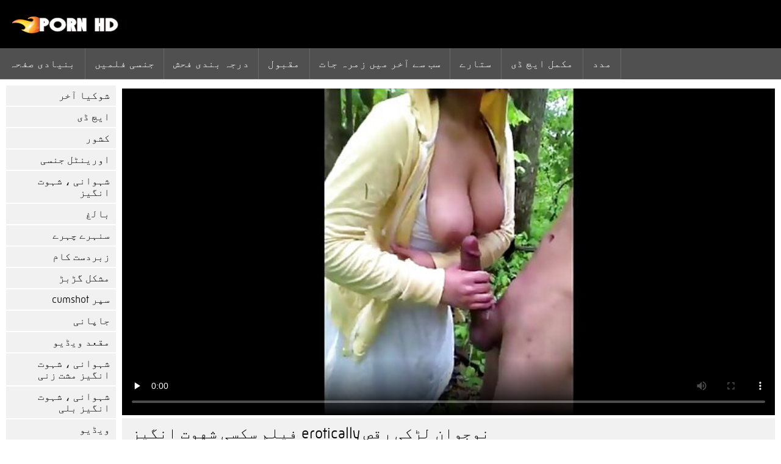

--- FILE ---
content_type: text/html; charset=UTF-8
request_url: https://ur.filmpornovideo.net/video/898/%D9%86%D9%88%D8%AC%D9%88%D8%A7%D9%86-%D9%84%DA%91%DA%A9%DB%8C-%D8%B1%D9%82%D8%B5-erotically-%D9%81%DB%8C%D9%84%D9%85-%D8%B3%DA%A9%D8%B3%DB%8C-%D8%B4%D9%87%D9%88%D8%AA-%D8%A7%D9%86%DA%AF%DB%8C%D8%B2/
body_size: 7628
content:
<!DOCTYPE html><html lang="ur" dir="rtl">
<head>
	
	<meta http-equiv="Content-Type" content="text/html; charset=utf-8" />
	<title>نوجوان لڑکی رقص erotically فیلم سکسی شهوت انگیز</title>
	<meta name="description" content="نوجوان انڈونیشی رقص لڑکی erotically کیمرے کے لئے تھا وہ ظاہر کرتا ہے اس کے شہوانی ، شہوت انگیز چالوں ، twerking اور ملاتے ہوئے گدا کیمرے کے لئے اس میں حیرت انگیز رقص فیلم سکسی شهوت انگیز کلپ." />
	<meta name="keywords" content="مفت بالغ , ایچ ڈی کے معیار , شہوانی ، شہوت انگیز ویڈیوز , شہوانی ، شہوت انگیز ، xxx ویڈیو , گرم ، شہوت انگیز فحش " /> 
	<link rel="canonical" href="https://ur.filmpornovideo.net/video/898/نوجوان-لڑکی-رقص-erotically-فیلم-سکسی-شهوت-انگیز/" />
	<meta name="revisit-after" content="1 day" />
	<meta name="viewport" content="width=device-width, initial-scale=1">
	<meta name="apple-touch-fullscreen" content="yes">
	<base target="_blank">
	<link rel="shortcut icon" href="/files/favicon.ico" />
	<link rel="apple-touch-icon" href="/files/apple-touch-favicon.png"/>
	<link rel="stylesheet" href="/static/main.css?v=87">
</head>

<body>
	<div id="header">
			<div class="mobmenu"></div>
			<div class="logo"><a href="/" title="جنسی سکسی"><img width="175" height="28" title="جنسی سکسی" src="/files/logo.png"></a></div>
<div class="topmob">
			<div class="clear"></div>

	        <div class="mainlinks">
				<a href="/">بنیادی صفحہ </a>
			
			
			<a href="#" id="video">شہوانی ، شہوت انگیز فحش ویڈیوز </a>
			<span><a href="/videos.html">جنسی فلمیں </a>
			<a href="/top.html">درجہ بندی فحش </a>
			<a href="/most-popular.html">مقبول </a></span>
			<a href="#" id="catspshow">تمام طاق </a>
			<a href="/categories.html">سب سے آخر میں زمرہ جات </a>
			<a href="/pornstar.html" >ستارے </a>
			<a href="/category/hd/" >مکمل ایچ ڈی </a>
		
			<a href="/faq.html">مدد </a>
			
			<div class="clear"></div>
	        </div>
</div>
<div class="topexit"></div>

	


	</div>

	<div class="content">

	<div id="leftcat">
		<a href="#" class="back">واپس </a>
		<a href="/category/amateur/">شوکیا آخر</a><a href="/category/hd/">ایچ ڈی</a><a href="/category/teens/">کشور</a><a href="/category/asian/">اورینٹل جنسی</a><a href="/category/milf/">شہوانی ، شہوت انگیز</a><a href="/category/matures/">بالغ</a><a href="/category/blowjobs/">سنہرے چہرے</a><a href="/category/big_boobs/">زبردست کام</a><a href="/category/hardcore/">مشکل گڑبڑ</a><a href="/category/cumshots/">سپر cumshot</a><a href="/category/japanese/">جاپانی</a><a href="/category/anal/">مقعد ویڈیو</a><a href="/category/masturbation/">شہوانی ، شہوت انگیز مشت زنی</a><a href="/category/pussy/">شہوانی ، شہوت انگیز بلی</a><a href="/category/voyeur/">ویڈیو</a><a href="/category/old+young/">پرانے نوجوان فحش</a><a href="/category/babes/">اس کی بڑی چھاتی</a><a href="/category/wife/">شہوانی ، شہوت انگیز بیوی</a><a href="/category/grannies/">گران</a><a href="/category/public_nudity/">مفت عوامی جنس</a><a href="/category/hidden_cams/">خفیہ کیمرے</a><a href="/category/blondes/">شہوانی ، شہوت انگیز سنہرے بالوں والی</a><a href="/category/bbw/">گرم ، شہوت انگیز موٹی خواتین</a><a href="/category/lesbians/">سملینگک ، محبت میں</a><a href="/category/interracial/">شہوانی ، شہوت انگیز نسلی</a><a href="/category/brunettes/">شہوانی ، شہوت انگیز ویڈیو</a><a href="/category/handjobs/">شہوانی ، شہوت انگیز زبانی</a><a href="/category/german/">شہوانی ، شہوت انگیز جرمن</a><a href="/category/creampie/">شہوانی ، شہوت انگیز creampie</a><a href="/category/tits/">چھاتی</a><a href="/category/sex_toys/">فحش فلموں</a><a href="/category/bdsm/">لطف طرز زندگی</a><a href="/category/pov/">شہوانی ، شہوت انگیز پی او وی</a><a href="/category/femdom/">خواتین تسلط</a><a href="/category/threesomes/">نوجوانوں</a><a href="/category/flashing/">چمکتا</a><a href="/category/hairy/">بال</a><a href="/category/facials/">چہرے کے ساتھ</a><a href="/category/pornstars/">Xxx ویڈیو</a><a href="/category/celebrities/">شہوانی ، شہوت انگیز مشہور شخصیات</a><a href="/category/group_sex/">گروپ جنسی</a><a href="/category/black+ebony/">سیاہ+نگر</a><a href="/category/stockings/">زیر جامہ</a><a href="/category/webcams/">شہوانی ، شہوت انگیز ویب کیمز</a><a href="/category/cuckold/">شہوانی ، شہوت انگیز فحش</a><a href="/category/vintage/">پرانے</a><a href="/category/close-ups/">قریبی اپ فحش</a><a href="/category/french/">شہوانی ، شہوت انگیز فرانسیسی</a><a href="/category/dildo/">Dildo کے</a><a href="/category/latin/">لڑکیوں</a><a href="/category/mom/">ماں</a><a href="/category/big_cock/">بڑی ڈک</a><a href="/category/softcore/">نرم فحش فلموں</a><a href="/category/upskirts/">سکرٹ کے تحت</a><a href="/category/british/">برطانوی</a><a href="/category/indian/">شہوانی ، شہوت انگیز بھارتی</a><a href="/category/squirting/">Squirting</a><a href="/category/shemales/">لڑکیوں ڈک کے ساتھ</a><a href="/category/fingering/">شہوانی ، شہوت انگیز fingering</a><a href="/category/arab/">عرب جنسی</a><a href="/category/european/">یورپی جنسی</a><a href="/category/orgasms/">شہوانی ، شہوت انگیز ویڈیو</a><a href="/category/outdoor/">چمکتا فحش</a><a href="/category/big_butts/">بگ دبر ، جنسی</a><a href="/category/massage/">مساج</a><a href="/category/swingers/">شہوانی ، شہوت انگیز فٹ</a><a href="/category/gangbang/">Gangbang</a><a href="/category/lingerie/">زیر جامہ</a><a href="/category/young/">نوجوان</a><a href="/category/beach/">شہوانی ، شہوت انگیز بیچ</a>
		<a href="#" class="back">واپس </a>
	</div>
<div class="contentbl">
		
		
		
<div class="fullw">

   <style>.play21 { padding-bottom: 50%; position: relative; overflow:hidden; margin: 5px 0;}
.play21 video { position: absolute; top: 0; left: 0; width: 100%; height: 100%; background-color: #000; }</style>
<div class="play21">
<video preload="none" controls poster="https://ur.filmpornovideo.net/media/thumbs/8/v00898.jpg?1649896985"><source src="https://vs10.videosrc.net/s/f/f0/f00f05fa4ee2dd900c64e62554809673.mp4?md5=vERgrW-EW-QY_ED9q1VbHg&expires=1765889764" type="video/mp4"/></video>
						</div>

</div>

	<div class="fullt"><h1>نوجوان لڑکی رقص erotically فیلم سکسی شهوت انگیز</h1></div>

	<div class="vbuttons">
	        <a id="plus" title="مجھے یہ پسند ہے ">15900</a>
	        
		
		
		
		
	</div>
	

	<div id="more">شو کی تفصیل </div>
	<div class="vdopinf" id="ivideoinfo">

			نوجوان انڈونیشی رقص لڑکی erotically کیمرے کے لئے تھا وہ ظاہر کرتا ہے اس کے شہوانی ، شہوت انگیز چالوں ، twerking اور ملاتے ہوئے گدا کیمرے کے لئے اس میں حیرت انگیز رقص فیلم سکسی شهوت انگیز کلپ.
				<div class="clear"></div>














				<div class="rpart">
				        <div class="catspisok"><div class="catt">بالغ زمرہ جات : </div> <a href="/category/amateur/" title="">شوکیا آخر</a> <a href="/category/public_nudity/" title="">مفت عوامی جنس</a> <a href="/category/voyeur/" title="">ویڈیو</a> <a href="/category/outdoor/" title="">چمکتا فحش</a> </div>
				        
					<div class="tagsspisok"><span class="tagg">میں اس ویڈیو : </span> <a href="/tag/89/" title="">فیلم سکسی شهوت انگیز</a>  <a id="showtags" href="/pornstar.html">زیادہ ...</a></span></div>
				</div>

	</div>
	<div id="less">چھپانے کی تفصیل </div>
	

	


<div class="title relattitle">متعلقہ بالغ ویڈیوز </div>
<div id="preview"><div class="innercont">
	<div class="preview_screen">
		<a href="/video/5316/%D8%A7%DB%8C%DA%A9-%D8%B3%D9%86%DB%81%D8%B1%DB%92-%D8%A8%D8%A7%D9%84%D9%88%DA%BA-%D9%88%D8%A7%D9%84%DB%8C-%DA%A9%DB%92-%D8%B3%D8%A7%D8%AA%DA%BE-%D8%A7%DB%8C%DA%A9-%D8%B4%DB%81%D9%88%D8%A7%D9%86%DB%8C-%D8%B4%DB%81%D9%88%D8%AA-%D8%A7%D9%86%DA%AF%DB%8C%D8%B2-%DA%AF%D8%AF%D8%A7-%DB%81%D9%88-%D8%B1%DB%81%DB%8C-%DB%81%DB%92-%D8%B3%DA%A9%D8%B3-%D8%B2%D9%86%D8%A7%D9%86-%D8%AF%D8%B1-%D8%AE%D9%88%D8%A7%D8%A8-%D8%A7%DB%8C%DA%A9-%D8%B4%D8%A7%D9%B9-%D9%85%DB%8C%DA%BA-%D8%A7%D8%B3-%DA%A9%DB%92-%DA%AF%DB%8C%D9%84%DB%92-%D8%A8%D9%B9/"><img src="https://ur.filmpornovideo.net/media/thumbs/6/v05316.jpg?1650253006" width="392" height="294" title="ایک سنہرے بالوں والی کے ساتھ ایک شہوانی ، شہوت انگیز گدا ہو رہی ہے سکس زنان در خواب ایک شاٹ میں اس کے گیلے بٹ">
			 <div class="dlit">10:34</div>
			<div class="ratelike">8151</div>
		
			<div class="quality">مکمل معیار کی فلمیں </div>
		</a>

		
	</div>
	<div class="preview_title"><a href="/video/5316/%D8%A7%DB%8C%DA%A9-%D8%B3%D9%86%DB%81%D8%B1%DB%92-%D8%A8%D8%A7%D9%84%D9%88%DA%BA-%D9%88%D8%A7%D9%84%DB%8C-%DA%A9%DB%92-%D8%B3%D8%A7%D8%AA%DA%BE-%D8%A7%DB%8C%DA%A9-%D8%B4%DB%81%D9%88%D8%A7%D9%86%DB%8C-%D8%B4%DB%81%D9%88%D8%AA-%D8%A7%D9%86%DA%AF%DB%8C%D8%B2-%DA%AF%D8%AF%D8%A7-%DB%81%D9%88-%D8%B1%DB%81%DB%8C-%DB%81%DB%92-%D8%B3%DA%A9%D8%B3-%D8%B2%D9%86%D8%A7%D9%86-%D8%AF%D8%B1-%D8%AE%D9%88%D8%A7%D8%A8-%D8%A7%DB%8C%DA%A9-%D8%B4%D8%A7%D9%B9-%D9%85%DB%8C%DA%BA-%D8%A7%D8%B3-%DA%A9%DB%92-%DA%AF%DB%8C%D9%84%DB%92-%D8%A8%D9%B9/">ایک سنہرے بالوں والی کے ساتھ ایک شہوانی ، شہوت انگیز گدا ہو رہی ہے سکس زنان در خواب ایک شاٹ میں اس کے گیلے بٹ</a></div>
</div></div><div id="preview"><div class="innercont">
	<div class="preview_screen">
		<a href="/video/6829/%D8%A7%DB%8C%DA%A9-%D8%AE%D9%88%D8%A8%D8%B5%D9%88%D8%B1%D8%AA-%D8%B9%D9%88%D8%B1%D8%AA-%DA%A9%D9%88-%DA%88%DA%BE%DA%A9%D9%86%DB%92-%DB%81%DB%92-%D8%A7%D8%B3-%DA%A9%DB%92-%D8%B3%D8%B1-%D8%A7%DB%8C%DA%A9-%D8%B3%DA%A9%D8%A7%D8%B1%D9%81-%DA%A9%DB%92-%D8%B3%D8%A7%D8%AA%DA%BE-%D8%B3%DA%A9%D8%B3-%D8%A8%D8%A7-%D8%B2%D9%86%D9%87%D8%A7%DB%8C-%DA%86%D8%A7%D9%82-%D8%A7%D8%AA%D8%A7%D8%B1%D9%86%D8%A7-fucking/"><img src="https://ur.filmpornovideo.net/media/thumbs/9/v06829.jpg?1647928386" width="392" height="294" title="ایک خوبصورت عورت کو ڈھکنے ہے اس کے سر ایک سکارف کے ساتھ سکس با زنهای چاق ، اتارنا fucking">
			 <div class="dlit">01:19</div>
			<div class="ratelike">18885</div>
		
			<div class="quality">مکمل معیار کی فلمیں </div>
		</a>

		
	</div>
	<div class="preview_title"><a href="/video/6829/%D8%A7%DB%8C%DA%A9-%D8%AE%D9%88%D8%A8%D8%B5%D9%88%D8%B1%D8%AA-%D8%B9%D9%88%D8%B1%D8%AA-%DA%A9%D9%88-%DA%88%DA%BE%DA%A9%D9%86%DB%92-%DB%81%DB%92-%D8%A7%D8%B3-%DA%A9%DB%92-%D8%B3%D8%B1-%D8%A7%DB%8C%DA%A9-%D8%B3%DA%A9%D8%A7%D8%B1%D9%81-%DA%A9%DB%92-%D8%B3%D8%A7%D8%AA%DA%BE-%D8%B3%DA%A9%D8%B3-%D8%A8%D8%A7-%D8%B2%D9%86%D9%87%D8%A7%DB%8C-%DA%86%D8%A7%D9%82-%D8%A7%D8%AA%D8%A7%D8%B1%D9%86%D8%A7-fucking/">ایک خوبصورت عورت کو ڈھکنے ہے اس کے سر ایک سکارف کے ساتھ سکس با زنهای چاق ، اتارنا fucking</a></div>
</div></div><div id="preview"><div class="innercont">
	<div class="preview_screen">
		<a href="https://ur.filmpornovideo.net/link.php"><img src="https://ur.filmpornovideo.net/media/thumbs/1/v06261.jpg?1650846773" width="392" height="294" title="ایک کے سکس با زن سینه بزرگ ساتھ ایک عجیب بات ذہن چوری ہو رہی ہے مشکل میں ایک threesome کے">
			 <div class="dlit">04:02</div>
			<div class="ratelike">18345</div>
		
			<div class="quality">مکمل معیار کی فلمیں </div>
		</a>

		
	</div>
	<div class="preview_title"><a href="https://ur.filmpornovideo.net/link.php">ایک کے سکس با زن سینه بزرگ ساتھ ایک عجیب بات ذہن چوری ہو رہی ہے مشکل میں ایک threesome کے</a></div>
</div></div><div id="preview"><div class="innercont">
	<div class="preview_screen">
		<a href="/video/9809/%D8%AD%DB%8C%D8%B1%D8%AA-%D8%A7%D9%86%DA%AF%DB%8C%D8%B2-%D8%B3%D8%B1%D8%AE-%D8%A8%D8%A7%D9%84%D9%88%DA%BA-%D9%88%D8%A7%D9%84%DB%8C-%DA%88%D8%A7%D9%84-%D8%AF%DB%8C%D8%A7-%D8%A7%D8%B3-%DA%A9%DB%8C-%D9%85%DB%8C%D9%B9%DA%BE%DB%8C-%D9%85%D9%86%DB%81-%D9%BE%D8%B1-%D8%A2%D8%AF%D9%85%DB%8C-%D8%B3%DA%A9%D8%B3-%D8%A8%D8%A7-%D9%BE%D8%B3%D8%B1-%D8%AC%D9%88%D8%A7%D9%86-%DA%A9%DB%8C-%DA%88%DA%A9/"><img src="https://ur.filmpornovideo.net/media/thumbs/9/v09809.jpg?1646244320" width="392" height="294" title="حیرت انگیز سرخ بالوں والی ڈال دیا اس کی میٹھی منہ پر آدمی سکس با پسر جوان کی ڈک">
			 <div class="dlit">05:36</div>
			<div class="ratelike">15254</div>
		
			<div class="quality">مکمل معیار کی فلمیں </div>
		</a>

		
	</div>
	<div class="preview_title"><a href="/video/9809/%D8%AD%DB%8C%D8%B1%D8%AA-%D8%A7%D9%86%DA%AF%DB%8C%D8%B2-%D8%B3%D8%B1%D8%AE-%D8%A8%D8%A7%D9%84%D9%88%DA%BA-%D9%88%D8%A7%D9%84%DB%8C-%DA%88%D8%A7%D9%84-%D8%AF%DB%8C%D8%A7-%D8%A7%D8%B3-%DA%A9%DB%8C-%D9%85%DB%8C%D9%B9%DA%BE%DB%8C-%D9%85%D9%86%DB%81-%D9%BE%D8%B1-%D8%A2%D8%AF%D9%85%DB%8C-%D8%B3%DA%A9%D8%B3-%D8%A8%D8%A7-%D9%BE%D8%B3%D8%B1-%D8%AC%D9%88%D8%A7%D9%86-%DA%A9%DB%8C-%DA%88%DA%A9/">حیرت انگیز سرخ بالوں والی ڈال دیا اس کی میٹھی منہ پر آدمی سکس با پسر جوان کی ڈک</a></div>
</div></div><div id="preview"><div class="innercont">
	<div class="preview_screen">
		<a href="https://ur.filmpornovideo.net/link.php"><img src="https://ur.filmpornovideo.net/media/thumbs/5/v01155.jpg?1647752081" width="392" height="294" title="نوجوان لڑکوں کے لئے کس طرح جاننے سکس با دختر کرد کے گینگ بھاڑ میں جاؤ bitches">
			 <div class="dlit">06:20</div>
			<div class="ratelike">11836</div>
		
			<div class="quality">مکمل معیار کی فلمیں </div>
		</a>

		
	</div>
	<div class="preview_title"><a href="https://ur.filmpornovideo.net/link.php">نوجوان لڑکوں کے لئے کس طرح جاننے سکس با دختر کرد کے گینگ بھاڑ میں جاؤ bitches</a></div>
</div></div><div id="preview"><div class="innercont">
	<div class="preview_screen">
		<a href="/video/4128/%D8%A7%DB%8C%DA%A9-%D8%B3%DB%8C%D8%A7%DB%81-%D9%81%D8%A7%D9%85-%D9%84%DA%91%DA%A9%DB%8C-%D9%86%DB%92-%D8%A8%D8%B1%D8%A7%DB%81-%D8%B1%D8%A7%D8%B3%D8%AA-%D9%86%D9%88%D8%AC%D9%88%D8%A7%D9%86%D9%88%DA%BA-%DA%A9%DB%92-%D8%A7%DB%8C%DA%A9-%D9%84%DA%91%DA%A9%DB%92-%DA%A9%DB%92-%D8%B3%D8%A7%D8%AA%DA%BE-%D8%AC%D9%86%D8%B3%DB%8C-%D8%B3%DA%A9%D8%B3-%D8%AF%D9%88-%D9%85%D8%B1%D8%AF-%D9%88%DB%8C%DA%A9%D8%B2%D9%86-%D8%B3%D9%88%D9%81%DB%8C-%D9%BE%D8%B1/"><img src="https://ur.filmpornovideo.net/media/thumbs/8/v04128.jpg?1646471406" width="392" height="294" title="ایک سیاہ فام لڑکی نے براہ راست نوجوانوں کے ایک لڑکے کے ساتھ جنسی سکس دو مرد ویکزن ، سوفی پر">
			 <div class="dlit">06:03</div>
			<div class="ratelike">5989</div>
		
			<div class="quality">مکمل معیار کی فلمیں </div>
		</a>

		
	</div>
	<div class="preview_title"><a href="/video/4128/%D8%A7%DB%8C%DA%A9-%D8%B3%DB%8C%D8%A7%DB%81-%D9%81%D8%A7%D9%85-%D9%84%DA%91%DA%A9%DB%8C-%D9%86%DB%92-%D8%A8%D8%B1%D8%A7%DB%81-%D8%B1%D8%A7%D8%B3%D8%AA-%D9%86%D9%88%D8%AC%D9%88%D8%A7%D9%86%D9%88%DA%BA-%DA%A9%DB%92-%D8%A7%DB%8C%DA%A9-%D9%84%DA%91%DA%A9%DB%92-%DA%A9%DB%92-%D8%B3%D8%A7%D8%AA%DA%BE-%D8%AC%D9%86%D8%B3%DB%8C-%D8%B3%DA%A9%D8%B3-%D8%AF%D9%88-%D9%85%D8%B1%D8%AF-%D9%88%DB%8C%DA%A9%D8%B2%D9%86-%D8%B3%D9%88%D9%81%DB%8C-%D9%BE%D8%B1/">ایک سیاہ فام لڑکی نے براہ راست نوجوانوں کے ایک لڑکے کے ساتھ جنسی سکس دو مرد ویکزن ، سوفی پر</a></div>
</div></div><div id="preview"><div class="innercont">
	<div class="preview_screen">
		<a href="https://ur.filmpornovideo.net/link.php"><img src="https://ur.filmpornovideo.net/media/thumbs/2/v07072.jpg?1650079871" width="392" height="294" title="ایک لڑکی سایت سکسی جوانان کے ساتھ گہرے نیلے رنگ آنکھوں ہے ایک دھچکا کام دے کرنے کے لئے ایک آدمی">
			 <div class="dlit">12:50</div>
			<div class="ratelike">12074</div>
		
			<div class="quality">مکمل معیار کی فلمیں </div>
		</a>

		
	</div>
	<div class="preview_title"><a href="https://ur.filmpornovideo.net/link.php">ایک لڑکی سایت سکسی جوانان کے ساتھ گہرے نیلے رنگ آنکھوں ہے ایک دھچکا کام دے کرنے کے لئے ایک آدمی</a></div>
</div></div><div id="preview"><div class="innercont">
	<div class="preview_screen">
		<a href="/video/6563/%D8%A7%DB%8C%DA%A9-%DA%A9%DB%92-%D8%B3%D8%A7%D8%AA%DA%BE-%DA%AF%DB%8C%D9%84%DB%92-%D8%A8%D8%A7%D9%84-%DA%A9%D8%B1-%D8%B1%DB%81%D8%A7-%DB%81%DB%92-%D8%A7%DB%8C%DA%A9-%D8%AF%DA%BE%DA%86%DA%A9%D8%A7-%DA%A9%D8%A7%D9%85-%DA%A9%DB%92-%D9%84%D8%A6%DB%92-%D8%A7%D8%B3-%DA%A9%DB%92-%D8%B4%D8%B1%D8%A7%DA%A9%D8%AA-%D8%AF%D8%A7%D8%B1%D9%88%DA%BA-%D8%B3%DA%A9%D8%B3-%D8%AF%D9%88%D9%85%D8%B1%D8%AF-%D9%88%DB%8C%DA%A9%D8%B2%D9%86-%DA%A9%DB%92/"><img src="https://ur.filmpornovideo.net/media/thumbs/3/v06563.jpg?1646705275" width="392" height="294" title="ایک کے ساتھ گیلے بال کر رہا ہے ایک دھچکا کام کے لئے اس کے شراکت داروں سکس دومرد ویکزن کے">
			 <div class="dlit">06:07</div>
			<div class="ratelike">19270</div>
		
			<div class="quality">مکمل معیار کی فلمیں </div>
		</a>

		
	</div>
	<div class="preview_title"><a href="/video/6563/%D8%A7%DB%8C%DA%A9-%DA%A9%DB%92-%D8%B3%D8%A7%D8%AA%DA%BE-%DA%AF%DB%8C%D9%84%DB%92-%D8%A8%D8%A7%D9%84-%DA%A9%D8%B1-%D8%B1%DB%81%D8%A7-%DB%81%DB%92-%D8%A7%DB%8C%DA%A9-%D8%AF%DA%BE%DA%86%DA%A9%D8%A7-%DA%A9%D8%A7%D9%85-%DA%A9%DB%92-%D9%84%D8%A6%DB%92-%D8%A7%D8%B3-%DA%A9%DB%92-%D8%B4%D8%B1%D8%A7%DA%A9%D8%AA-%D8%AF%D8%A7%D8%B1%D9%88%DA%BA-%D8%B3%DA%A9%D8%B3-%D8%AF%D9%88%D9%85%D8%B1%D8%AF-%D9%88%DB%8C%DA%A9%D8%B2%D9%86-%DA%A9%DB%92/">ایک کے ساتھ گیلے بال کر رہا ہے ایک دھچکا کام کے لئے اس کے شراکت داروں سکس دومرد ویکزن کے</a></div>
</div></div><div id="preview"><div class="innercont">
	<div class="preview_screen">
		<a href="https://ur.filmpornovideo.net/link.php"><img src="https://ur.filmpornovideo.net/media/thumbs/1/v06441.jpg?1647576502" width="392" height="294" title="ایک سنہرے بال کے ساتھ اس کی بلی پر ہو جاتا ہے سکسی خود ارضایی کے سب سے اوپر پر سوفی">
			 <div class="dlit">02:36</div>
			<div class="ratelike">5824</div>
		
			<div class="quality">مکمل معیار کی فلمیں </div>
		</a>

		
	</div>
	<div class="preview_title"><a href="https://ur.filmpornovideo.net/link.php">ایک سنہرے بال کے ساتھ اس کی بلی پر ہو جاتا ہے سکسی خود ارضایی کے سب سے اوپر پر سوفی</a></div>
</div></div><div id="preview"><div class="innercont">
	<div class="preview_screen">
		<a href="/video/1389/%D9%86%D9%88%D8%AC%D9%88%D8%A7%D9%86-%DA%86%DB%8C%D9%86%DB%8C-%D9%84%D8%A7%D8%A6%DB%8C%D9%88-%DA%A9%DB%8C%D9%85%D8%B1%DB%92-%D9%84%D9%86%DA%88-%D8%B3%D8%B3%DA%A9-%D8%A8%D8%A7-%D8%B2%D9%86-%D8%A8%D8%A7%D9%84%D8%BA-%DA%86%D9%88%D8%B3%D9%86%D8%A7/"><img src="https://ur.filmpornovideo.net/media/thumbs/9/v01389.jpg?1650851852" width="392" height="294" title="نوجوان چینی لائیو کیمرے لنڈ سسک با زن بالغ چوسنا">
			 <div class="dlit">06:05</div>
			<div class="ratelike">9597</div>
		
			<div class="quality">مکمل معیار کی فلمیں </div>
		</a>

		
	</div>
	<div class="preview_title"><a href="/video/1389/%D9%86%D9%88%D8%AC%D9%88%D8%A7%D9%86-%DA%86%DB%8C%D9%86%DB%8C-%D9%84%D8%A7%D8%A6%DB%8C%D9%88-%DA%A9%DB%8C%D9%85%D8%B1%DB%92-%D9%84%D9%86%DA%88-%D8%B3%D8%B3%DA%A9-%D8%A8%D8%A7-%D8%B2%D9%86-%D8%A8%D8%A7%D9%84%D8%BA-%DA%86%D9%88%D8%B3%D9%86%D8%A7/">نوجوان چینی لائیو کیمرے لنڈ سسک با زن بالغ چوسنا</a></div>
</div></div><div id="preview"><div class="innercont">
	<div class="preview_screen">
		<a href="/video/9711/%D8%AD%DB%8C%D8%B1%D8%AA-%D8%A7%D9%86%DA%AF%DB%8C%D8%B2-%D8%A7%D8%AA%D8%A7%D8%B1%D9%86%D8%A7-blowjob-%DA%A9%DB%92-%D8%B3%DA%A9%D8%B3-%D8%A8%D8%A7-%D8%AF%D8%AE%D8%AA%D8%B1-%DA%86%D8%A7%D9%82-%D8%A8%D8%B9%D8%AF-%D8%A7%DB%8C%DA%A9-%DA%A9%D9%B9%D8%B1-%DA%AF%D8%AF%D8%A7-%D8%A7%D8%AA%D8%A7%D8%B1%D9%86%D8%A7-fucking-%D8%B3%DB%8C%D8%B4%D9%86-%DA%A9%DB%92/"><img src="https://ur.filmpornovideo.net/media/thumbs/1/v09711.jpg?1646162506" width="392" height="294" title="حیرت انگیز ، اتارنا blowjob کے سکس با دختر چاق بعد ایک کٹر گدا ، اتارنا fucking سیشن کے">
			 <div class="dlit">15:35</div>
			<div class="ratelike">17628</div>
		
			<div class="quality">مکمل معیار کی فلمیں </div>
		</a>

		
	</div>
	<div class="preview_title"><a href="/video/9711/%D8%AD%DB%8C%D8%B1%D8%AA-%D8%A7%D9%86%DA%AF%DB%8C%D8%B2-%D8%A7%D8%AA%D8%A7%D8%B1%D9%86%D8%A7-blowjob-%DA%A9%DB%92-%D8%B3%DA%A9%D8%B3-%D8%A8%D8%A7-%D8%AF%D8%AE%D8%AA%D8%B1-%DA%86%D8%A7%D9%82-%D8%A8%D8%B9%D8%AF-%D8%A7%DB%8C%DA%A9-%DA%A9%D9%B9%D8%B1-%DA%AF%D8%AF%D8%A7-%D8%A7%D8%AA%D8%A7%D8%B1%D9%86%D8%A7-fucking-%D8%B3%DB%8C%D8%B4%D9%86-%DA%A9%DB%92/">حیرت انگیز ، اتارنا blowjob کے سکس با دختر چاق بعد ایک کٹر گدا ، اتارنا fucking سیشن کے</a></div>
</div></div><div id="preview"><div class="innercont">
	<div class="preview_screen">
		<a href="https://ur.filmpornovideo.net/link.php"><img src="https://ur.filmpornovideo.net/media/thumbs/2/v06482.jpg?1646476007" width="392" height="294" title="ایک قدرتی چھاتی کے سکس پسر همجنس باز ساتھ brunette ہو رہی ہے ایک بڑے لنڈ میں اس منڈوا کی cunt">
			 <div class="dlit">03:42</div>
			<div class="ratelike">17890</div>
		
			<div class="quality">مکمل معیار کی فلمیں </div>
		</a>

		
	</div>
	<div class="preview_title"><a href="https://ur.filmpornovideo.net/link.php">ایک قدرتی چھاتی کے سکس پسر همجنس باز ساتھ brunette ہو رہی ہے ایک بڑے لنڈ میں اس منڈوا کی cunt</a></div>
</div></div><div id="preview"><div class="innercont">
	<div class="preview_screen">
		<a href="/video/3531/%D8%A7%DB%8C%DA%A9-%D8%B3%DA%A9%D8%B3-%D8%AF%D8%B1-%D9%88%D8%B1%D8%B2%D8%B4-%D8%A8%DA%91%DB%8C-%DA%86%DA%BE%D8%A7%D8%AA%DB%8C-%DA%A9%DB%8C-%D8%AC%D9%88%DA%91%DB%8C-bimbos-%DB%81%DB%92-%D9%88%D8%A7%D9%82%D8%B9%DB%8C-%D9%85%D8%B4%DA%A9%D9%84-%DA%AF%DA%91%D8%A8%DA%91-%DB%81%D9%88-%D8%B1%DB%81%DB%8C-%DB%81%DB%92/"><img src="https://ur.filmpornovideo.net/media/thumbs/1/v03531.jpg?1648177764" width="392" height="294" title="ایک سکس در ورزش بڑی چھاتی کی جوڑی bimbos ہے واقعی مشکل گڑبڑ ہو رہی ہے">
			 <div class="dlit">05:56</div>
			<div class="ratelike">17150</div>
		
			<div class="quality">مکمل معیار کی فلمیں </div>
		</a>

		
	</div>
	<div class="preview_title"><a href="/video/3531/%D8%A7%DB%8C%DA%A9-%D8%B3%DA%A9%D8%B3-%D8%AF%D8%B1-%D9%88%D8%B1%D8%B2%D8%B4-%D8%A8%DA%91%DB%8C-%DA%86%DA%BE%D8%A7%D8%AA%DB%8C-%DA%A9%DB%8C-%D8%AC%D9%88%DA%91%DB%8C-bimbos-%DB%81%DB%92-%D9%88%D8%A7%D9%82%D8%B9%DB%8C-%D9%85%D8%B4%DA%A9%D9%84-%DA%AF%DA%91%D8%A8%DA%91-%DB%81%D9%88-%D8%B1%DB%81%DB%8C-%DB%81%DB%92/">ایک سکس در ورزش بڑی چھاتی کی جوڑی bimbos ہے واقعی مشکل گڑبڑ ہو رہی ہے</a></div>
</div></div><div id="preview"><div class="innercont">
	<div class="preview_screen">
		<a href="https://ur.filmpornovideo.net/link.php"><img src="https://ur.filmpornovideo.net/media/thumbs/1/v08931.jpg?1648098852" width="392" height="294" title="ایک گرم ، شہوت انگیز slut کے ساتھ اچھا چھاتی کے tugs ایک ڈک اور خشن ترین سکس دنیا grips ، اسے مضبوطی سے">
			 <div class="dlit">02:59</div>
			<div class="ratelike">10729</div>
		
			<div class="quality">مکمل معیار کی فلمیں </div>
		</a>

		
	</div>
	<div class="preview_title"><a href="https://ur.filmpornovideo.net/link.php">ایک گرم ، شہوت انگیز slut کے ساتھ اچھا چھاتی کے tugs ایک ڈک اور خشن ترین سکس دنیا grips ، اسے مضبوطی سے</a></div>
</div></div><div id="preview"><div class="innercont">
	<div class="preview_screen">
		<a href="/video/3665/%D8%A7%DB%8C%DA%A9-bimbo-%D8%B1%DA%A9%DA%BE%D8%AA%D8%A7-%DB%81%DB%92-%D8%A7%D8%B3-%DA%A9%DB%8C-%D9%B9%D8%A7%D9%86%DA%AF%DB%8C%DA%BA-%DA%A9%DA%BE%D9%88%D9%84-%DA%A9%DB%92-%D8%B7%D9%88%D8%B1-%D9%BE%D8%B1-%D9%88%DB%81-%D8%AC%D8%A7-%D8%B1%DB%81%D8%A7-%DB%81%DB%92-%D8%B3%DA%A9%D8%B3-%D8%A8%D8%A7-%D8%B2%D9%86-%D8%A8%D8%B3%DB%8C%D8%A7%D8%B1-%D8%B2%DB%8C%D8%A8%D8%A7-%D8%A7%D8%B3-%DA%A9%DB%8C-cunt-%D9%85%DB%8C%DA%BA-%D8%AF%D8%A7%D8%AE%D9%84/"><img src="https://ur.filmpornovideo.net/media/thumbs/5/v03665.jpg?1649128287" width="392" height="294" title="ایک bimbo رکھتا ہے اس کی ٹانگیں کھول کے طور پر وہ جا رہا ہے سکس با زن بسیار زیبا اس کی cunt میں داخل">
			 <div class="dlit">04:06</div>
			<div class="ratelike">9691</div>
		
			<div class="quality">مکمل معیار کی فلمیں </div>
		</a>

		
	</div>
	<div class="preview_title"><a href="/video/3665/%D8%A7%DB%8C%DA%A9-bimbo-%D8%B1%DA%A9%DA%BE%D8%AA%D8%A7-%DB%81%DB%92-%D8%A7%D8%B3-%DA%A9%DB%8C-%D9%B9%D8%A7%D9%86%DA%AF%DB%8C%DA%BA-%DA%A9%DA%BE%D9%88%D9%84-%DA%A9%DB%92-%D8%B7%D9%88%D8%B1-%D9%BE%D8%B1-%D9%88%DB%81-%D8%AC%D8%A7-%D8%B1%DB%81%D8%A7-%DB%81%DB%92-%D8%B3%DA%A9%D8%B3-%D8%A8%D8%A7-%D8%B2%D9%86-%D8%A8%D8%B3%DB%8C%D8%A7%D8%B1-%D8%B2%DB%8C%D8%A8%D8%A7-%D8%A7%D8%B3-%DA%A9%DB%8C-cunt-%D9%85%DB%8C%DA%BA-%D8%AF%D8%A7%D8%AE%D9%84/">ایک bimbo رکھتا ہے اس کی ٹانگیں کھول کے طور پر وہ جا رہا ہے سکس با زن بسیار زیبا اس کی cunt میں داخل</a></div>
</div></div><div id="preview"><div class="innercont">
	<div class="preview_screen">
		<a href="https://ur.filmpornovideo.net/link.php"><img src="https://ur.filmpornovideo.net/media/thumbs/7/v09227.jpg?1648276383" width="392" height="294" title="Alena کی کروفٹ حصص < ؛ ؛ > اس کے شوہر کے ساتھ ایک بہت چھوٹے عورت سکس دو زن یک مرد">
			 <div class="dlit">05:41</div>
			<div class="ratelike">14794</div>
		
			<div class="quality">مکمل معیار کی فلمیں </div>
		</a>

		
	</div>
	<div class="preview_title"><a href="https://ur.filmpornovideo.net/link.php">Alena کی کروفٹ حصص < ؛ ؛ > اس کے شوہر کے ساتھ ایک بہت چھوٹے عورت سکس دو زن یک مرد</a></div>
</div></div><div id="preview"><div class="innercont">
	<div class="preview_screen">
		<a href="https://ur.filmpornovideo.net/link.php"><img src="https://ur.filmpornovideo.net/media/thumbs/8/v00898.jpg?1649896985" width="392" height="294" title="نوجوان لڑکی رقص erotically فیلم سکسی شهوت انگیز">
			 <div class="dlit">02:17</div>
			<div class="ratelike">15900</div>
		
			<div class="quality">مکمل معیار کی فلمیں </div>
		</a>

		
	</div>
	<div class="preview_title"><a href="https://ur.filmpornovideo.net/link.php">نوجوان لڑکی رقص erotically فیلم سکسی شهوت انگیز</a></div>
</div></div><div id="preview"><div class="innercont">
	<div class="preview_screen">
		<a href="https://ur.filmpornovideo.net/link.php"><img src="https://ur.filmpornovideo.net/media/thumbs/8/v07488.jpg?1649985570" width="392" height="294" title="پیارا blondie نامی کیٹی کش سوار ایک موٹی pecker کے گھر میں سکس با گریه">
			 <div class="dlit">03:22</div>
			<div class="ratelike">11779</div>
		
			<div class="quality">مکمل معیار کی فلمیں </div>
		</a>

		
	</div>
	<div class="preview_title"><a href="https://ur.filmpornovideo.net/link.php">پیارا blondie نامی کیٹی کش سوار ایک موٹی pecker کے گھر میں سکس با گریه</a></div>
</div></div><div id="preview"><div class="innercont">
	<div class="preview_screen">
		<a href="https://ur.filmpornovideo.net/link.php"><img src="https://ur.filmpornovideo.net/media/thumbs/8/v08698.jpg?1646502115" width="392" height="294" title="ایک سکس با ادم مصنوعی گرم ، شہوت انگیز brunette کے ساتھ ایک ٹھیک گول گدا بمباری ہو رہی ہے تقریبا">
			 <div class="dlit">06:59</div>
			<div class="ratelike">12893</div>
		
			<div class="quality">مکمل معیار کی فلمیں </div>
		</a>

		
	</div>
	<div class="preview_title"><a href="https://ur.filmpornovideo.net/link.php">ایک سکس با ادم مصنوعی گرم ، شہوت انگیز brunette کے ساتھ ایک ٹھیک گول گدا بمباری ہو رہی ہے تقریبا</a></div>
</div></div><div id="preview"><div class="innercont">
	<div class="preview_screen">
		<a href="/video/4575/%D8%A7%DB%8C%DA%A9-%D8%B3%D9%86%DB%81%D8%B1%DB%92-%D8%A8%D8%A7%D9%84%D9%88%DA%BA-%D9%88%D8%A7%D9%84%DB%8C-%DA%A9%DB%92-%D8%B3%D8%A7%D8%AA%DA%BE-%D8%A7%D8%AD%D8%A7%D8%B7%DB%81-%D8%B3%DA%A9%D8%B3-%D8%A8%D8%A7-%D8%B2%D9%86-%DA%A9%DB%8C%D8%B1-%D8%AF%D8%A7%D8%B1-%DA%A9%D8%B1%D8%AA%D8%A7-%DB%81%DB%92-%D8%AA%DB%8C%D9%84-%D8%A7%D9%88%D8%B1-%D9%BE%DA%BE%D8%B1-%D8%A8%D8%B9%D8%AF-%D9%85%DB%8C%DA%BA-%D8%A8%DA%BE%DB%8C-%D9%85%D9%86%DB%8C-%DA%A9%DB%92-%D8%B3%D8%A7%D8%AA%DA%BE/"><img src="https://ur.filmpornovideo.net/media/thumbs/5/v04575.jpg?1646503893" width="392" height="294" title="ایک سنہرے بالوں والی کے ساتھ احاطہ سکس با زن کیر دار کرتا ہے تیل اور پھر بعد میں بھی منی کے ساتھ">
			 <div class="dlit">02:54</div>
			<div class="ratelike">16071</div>
		
			<div class="quality">مکمل معیار کی فلمیں </div>
		</a>

		
	</div>
	<div class="preview_title"><a href="/video/4575/%D8%A7%DB%8C%DA%A9-%D8%B3%D9%86%DB%81%D8%B1%DB%92-%D8%A8%D8%A7%D9%84%D9%88%DA%BA-%D9%88%D8%A7%D9%84%DB%8C-%DA%A9%DB%92-%D8%B3%D8%A7%D8%AA%DA%BE-%D8%A7%D8%AD%D8%A7%D8%B7%DB%81-%D8%B3%DA%A9%D8%B3-%D8%A8%D8%A7-%D8%B2%D9%86-%DA%A9%DB%8C%D8%B1-%D8%AF%D8%A7%D8%B1-%DA%A9%D8%B1%D8%AA%D8%A7-%DB%81%DB%92-%D8%AA%DB%8C%D9%84-%D8%A7%D9%88%D8%B1-%D9%BE%DA%BE%D8%B1-%D8%A8%D8%B9%D8%AF-%D9%85%DB%8C%DA%BA-%D8%A8%DA%BE%DB%8C-%D9%85%D9%86%DB%8C-%DA%A9%DB%92-%D8%B3%D8%A7%D8%AA%DA%BE/">ایک سنہرے بالوں والی کے ساتھ احاطہ سکس با زن کیر دار کرتا ہے تیل اور پھر بعد میں بھی منی کے ساتھ</a></div>
</div></div><div id="preview"><div class="innercont">
	<div class="preview_screen">
		<a href="/video/3667/%D8%A7%DB%8C%DA%A9-bimbo-%D8%A7%D8%B3-%DA%A9%DB%92-%D9%85%D9%86%DB%81-%D8%B3%DA%A9%D8%B3-%D8%A8%D8%A7-%D8%B2%D9%86-%D8%B4%DA%A9%D9%85-%D8%AF%D8%A7%D8%B1-%DA%A9%DA%BE%D9%88%D9%84%D8%AA%D8%A7-%DB%81%DB%92-%D8%A7%D9%88%D8%B1-%D9%88%DB%81-%DB%81%D9%88-%D8%AC%D8%A7%D8%AA%D8%A7-%DB%81%DB%92-%D8%A7%DB%8C%DA%A9-%DA%AF%D8%B1%D9%85-%D8%B4%DB%81%D9%88%D8%AA-%D8%A7%D9%86%DA%AF%DB%8C%D8%B2-%D9%84%D9%88%DA%88-%DA%A9%DB%8C-%D9%85%D9%86%DB%8C-%D9%88%DB%81%D8%A7%DA%BA/"><img src="https://ur.filmpornovideo.net/media/thumbs/7/v03667.jpg?1646155528" width="392" height="294" title="ایک bimbo اس کے منہ سکس با زن شکم دار کھولتا ہے اور وہ ہو جاتا ہے ایک گرم ، شہوت انگیز لوڈ کی منی وہاں">
			 <div class="dlit">09:40</div>
			<div class="ratelike">18669</div>
		
			<div class="quality">مکمل معیار کی فلمیں </div>
		</a>

		
	</div>
	<div class="preview_title"><a href="/video/3667/%D8%A7%DB%8C%DA%A9-bimbo-%D8%A7%D8%B3-%DA%A9%DB%92-%D9%85%D9%86%DB%81-%D8%B3%DA%A9%D8%B3-%D8%A8%D8%A7-%D8%B2%D9%86-%D8%B4%DA%A9%D9%85-%D8%AF%D8%A7%D8%B1-%DA%A9%DA%BE%D9%88%D9%84%D8%AA%D8%A7-%DB%81%DB%92-%D8%A7%D9%88%D8%B1-%D9%88%DB%81-%DB%81%D9%88-%D8%AC%D8%A7%D8%AA%D8%A7-%DB%81%DB%92-%D8%A7%DB%8C%DA%A9-%DA%AF%D8%B1%D9%85-%D8%B4%DB%81%D9%88%D8%AA-%D8%A7%D9%86%DA%AF%DB%8C%D8%B2-%D9%84%D9%88%DA%88-%DA%A9%DB%8C-%D9%85%D9%86%DB%8C-%D9%88%DB%81%D8%A7%DA%BA/">ایک bimbo اس کے منہ سکس با زن شکم دار کھولتا ہے اور وہ ہو جاتا ہے ایک گرم ، شہوت انگیز لوڈ کی منی وہاں</a></div>
</div></div><div id="preview"><div class="innercont">
	<div class="preview_screen">
		<a href="/video/4193/%D8%A7%DB%8C%DA%A9-%D8%B3%DB%8C%D8%A7%DB%81-%DA%88%DA%A9-%DA%A9%DB%92-%D8%B3%D8%A7%D8%AA%DA%BE-%D8%A7%DB%8C%DA%A9-%D8%B3%DA%A9%D8%B3-%D8%A8%D8%A7-%D8%B2%D9%86-%D8%B3%DB%8C%D9%86%D9%87-%D8%A8%D8%B2%D8%B1%DA%AF-%DA%AF%D8%B1%D9%85-%D8%B4%DB%81%D9%88%D8%AA-%D8%A7%D9%86%DA%AF%DB%8C%D8%B2-brunette-%D8%A7%D8%B3-%DA%A9%DB%92-%D8%B3%D8%A7%D9%85%D9%86%DB%92-%D9%81%D8%AD%D8%B4-%D8%A2%D8%AF%D9%85%DB%8C/"><img src="https://ur.filmpornovideo.net/media/thumbs/3/v04193.jpg?1647133009" width="392" height="294" title="ایک سیاہ ڈک کے ساتھ ایک سکس با زن سینه بزرگ گرم ، شہوت انگیز brunette اس کے سامنے فحش آدمی">
			 <div class="dlit">01:29</div>
			<div class="ratelike">9398</div>
		
			<div class="quality">مکمل معیار کی فلمیں </div>
		</a>

		
	</div>
	<div class="preview_title"><a href="/video/4193/%D8%A7%DB%8C%DA%A9-%D8%B3%DB%8C%D8%A7%DB%81-%DA%88%DA%A9-%DA%A9%DB%92-%D8%B3%D8%A7%D8%AA%DA%BE-%D8%A7%DB%8C%DA%A9-%D8%B3%DA%A9%D8%B3-%D8%A8%D8%A7-%D8%B2%D9%86-%D8%B3%DB%8C%D9%86%D9%87-%D8%A8%D8%B2%D8%B1%DA%AF-%DA%AF%D8%B1%D9%85-%D8%B4%DB%81%D9%88%D8%AA-%D8%A7%D9%86%DA%AF%DB%8C%D8%B2-brunette-%D8%A7%D8%B3-%DA%A9%DB%92-%D8%B3%D8%A7%D9%85%D9%86%DB%92-%D9%81%D8%AD%D8%B4-%D8%A2%D8%AF%D9%85%DB%8C/">ایک سیاہ ڈک کے ساتھ ایک سکس با زن سینه بزرگ گرم ، شہوت انگیز brunette اس کے سامنے فحش آدمی</a></div>
</div></div><div id="preview"><div class="innercont">
	<div class="preview_screen">
		<a href="/video/4062/%D8%A7%DB%8C%DA%A9-%DA%A9%D8%AA%DB%8C%D8%A7-%DA%A9%D9%88-%D8%A8%DA%91%DB%8C-%DA%86%D9%88%DA%86%DB%8C%D8%A7%D9%86-%DA%A9%DB%92-%D8%B3%D8%A7%D8%AA%DA%BE-%DB%81%DB%8C%D9%86%DA%88%D9%84-%D8%A7%DB%8C%DA%A9-%D8%A8%DA%91%DB%8C-%D8%B3%DA%A9%D8%B3-%D8%A8%D8%A7-%D8%B9%D8%B1%D9%88%D8%B3%DA%A9-%D9%87%D8%A7%DB%8C-%D8%AC%D9%86%D8%B3%DB%8C-%D9%85%D8%B4%DA%A9%D9%84-%D8%B9%D8%B6%D9%88-%D8%AA%D9%86%D8%A7%D8%B3%D9%84-%DA%A9%DB%92-%D8%B3%D8%A7%D8%AA%DA%BE-%D8%A7%D8%B3-%DA%A9%DB%92-%D8%AC%D8%B3%D9%85/"><img src="https://ur.filmpornovideo.net/media/thumbs/2/v04062.jpg?1646960730" width="392" height="294" title="ایک کتیا کو بڑی چوچیان کے ساتھ ہینڈل ایک بڑی سکس با عروسک های جنسی مشکل عضو تناسل کے ساتھ اس کے جسم">
			 <div class="dlit">01:58</div>
			<div class="ratelike">14600</div>
		
			<div class="quality">مکمل معیار کی فلمیں </div>
		</a>

		
	</div>
	<div class="preview_title"><a href="/video/4062/%D8%A7%DB%8C%DA%A9-%DA%A9%D8%AA%DB%8C%D8%A7-%DA%A9%D9%88-%D8%A8%DA%91%DB%8C-%DA%86%D9%88%DA%86%DB%8C%D8%A7%D9%86-%DA%A9%DB%92-%D8%B3%D8%A7%D8%AA%DA%BE-%DB%81%DB%8C%D9%86%DA%88%D9%84-%D8%A7%DB%8C%DA%A9-%D8%A8%DA%91%DB%8C-%D8%B3%DA%A9%D8%B3-%D8%A8%D8%A7-%D8%B9%D8%B1%D9%88%D8%B3%DA%A9-%D9%87%D8%A7%DB%8C-%D8%AC%D9%86%D8%B3%DB%8C-%D9%85%D8%B4%DA%A9%D9%84-%D8%B9%D8%B6%D9%88-%D8%AA%D9%86%D8%A7%D8%B3%D9%84-%DA%A9%DB%92-%D8%B3%D8%A7%D8%AA%DA%BE-%D8%A7%D8%B3-%DA%A9%DB%92-%D8%AC%D8%B3%D9%85/">ایک کتیا کو بڑی چوچیان کے ساتھ ہینڈل ایک بڑی سکس با عروسک های جنسی مشکل عضو تناسل کے ساتھ اس کے جسم</a></div>
</div></div><div id="preview"><div class="innercont">
	<div class="preview_screen">
		<a href="/video/888/%D9%86%D9%88%D8%AC%D9%88%D8%A7%D9%86-%D8%A2%D8%B3%D9%B9%D8%B1%DB%8C%D9%84%D9%88%DB%8C-%DA%A9%D8%A7%D9%85-%DA%A9%D8%B1-%D8%B1%DB%81%DB%92-%DB%81%DB%8C%DA%BA-%D8%AA%D8%A7%DA%A9%DB%81-%DA%AF%D8%B1%D9%85-%D8%B4%DB%81%D9%88%D8%AA-%D8%B3%DA%A9%D8%B3-%D8%A8%D8%A7-%DA%A9%DB%8C%D8%B1-%D8%AE%DB%8C%D9%84%DB%8C-%D8%A8%D8%B2%D8%B1%DA%AF-%D8%A7%D9%86%DA%AF%DB%8C%D8%B2-%D8%A7%DB%8C%DA%A9-%D8%AF%D9%88%D8%B3%D8%B1%DB%92-%DA%A9%DB%92-%D9%84%D8%A6%DB%92/"><img src="https://ur.filmpornovideo.net/media/thumbs/8/v00888.jpg?1648267901" width="392" height="294" title="نوجوان آسٹریلوی کام کر رہے ہیں تاکہ گرم ، شہوت سکس با کیر خیلی بزرگ انگیز ایک دوسرے کے لئے">
			 <div class="dlit">03:55</div>
			<div class="ratelike">14032</div>
		
			<div class="quality">مکمل معیار کی فلمیں </div>
		</a>

		
	</div>
	<div class="preview_title"><a href="/video/888/%D9%86%D9%88%D8%AC%D9%88%D8%A7%D9%86-%D8%A2%D8%B3%D9%B9%D8%B1%DB%8C%D9%84%D9%88%DB%8C-%DA%A9%D8%A7%D9%85-%DA%A9%D8%B1-%D8%B1%DB%81%DB%92-%DB%81%DB%8C%DA%BA-%D8%AA%D8%A7%DA%A9%DB%81-%DA%AF%D8%B1%D9%85-%D8%B4%DB%81%D9%88%D8%AA-%D8%B3%DA%A9%D8%B3-%D8%A8%D8%A7-%DA%A9%DB%8C%D8%B1-%D8%AE%DB%8C%D9%84%DB%8C-%D8%A8%D8%B2%D8%B1%DA%AF-%D8%A7%D9%86%DA%AF%DB%8C%D8%B2-%D8%A7%DB%8C%DA%A9-%D8%AF%D9%88%D8%B3%D8%B1%DB%92-%DA%A9%DB%92-%D9%84%D8%A6%DB%92/">نوجوان آسٹریلوی کام کر رہے ہیں تاکہ گرم ، شہوت سکس با کیر خیلی بزرگ انگیز ایک دوسرے کے لئے</a></div>
</div></div>






		
	</div>	
</div>
<div class="clear"></div>
	<div id="footer">
		

	<div class="clear"></div>
	</div>
<div id="toplay"></div>
<div id="gototop" title="Наверх"></div>



</body>
</html>